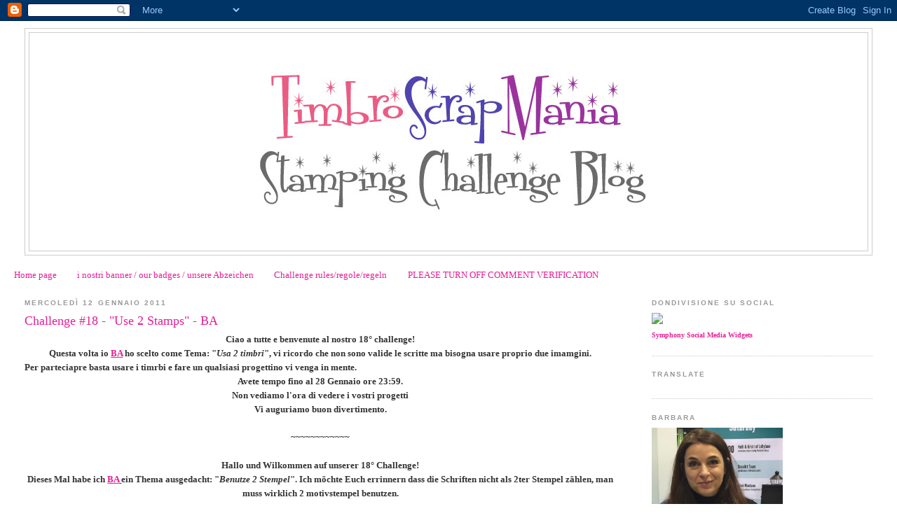

--- FILE ---
content_type: application/javascript
request_url: https://www.inlinkz.com/cs.php?id=30016
body_size: 4063
content:
document.write('<link rel=\'stylesheet\' href=\'//www.inlinkz.com/css/__inlinkz.css\' type=\'text/css\' /><script type="text/javascript">  var _rssimg = document.getElementById(\'wpImg30016\');             if(_rssimg) {                 _rssimg.style.display=\'none\';             }</script><script type="text/javascript">function __inlinkzEndsWith(str, substr) {                 return (str.match(substr+"$")==substr)             }             function __inlinkzToggleVis(divId, divId2) {                 var el = document.getElementById(divId); 		var inl = document.getElementById(divId2);                 if(el.style.display==\'block\') {                     el.style.display = \'none\';                     el.style.visiblity = \'hidden\'; 			inl.style.display = \'block\';                 } else {                     el.style.visiblity = \'visible\'; 			inl.style.display = \'none\';                     el.style.display = \'block\';               }             }          function __inlinkzIsImage(aTextField) {             var elem = document.getElementById(aTextField);             _str = elem.value;             check = __inlinkzEndsWith(_str,".jpg") || __inlinkzEndsWith(_str,".png") || __inlinkzEndsWith(_str,".JPG") || __inlinkzEndsWith(_str,".PNG") || __inlinkzEndsWith(_str,".JPEG") || __inlinkzEndsWith(_str,".jpeg");             if (!check) {                 return false;             }             else { return true; }         }          function checksize(elemId, size) {             if(size>0) {                 var element = document.getElementById(elemId);                 var text = element.value;                 if(text.length>=size) {                    text = text.substring(0,size);                    window.alert("Maximum chars: " + size);                 }                 element.value = text;             }         }          function __inlinkzCheckFieldOK(aTextField) {             var elem = document.getElementById(aTextField);             if ((elem.value.length==0) || (elem.value==null)) {                  return false;             }             else { return true; }         }</script><script type=\'text/javascript\'>function __inlinkzCheckIfEmpty30016() {             if(__inlinkzCheckFieldOK("__inlinkzLink30016") && __inlinkzCheckFieldOK("__inlinkzDesc30016") && __inlinkzCheckFieldOK("__inlinkzEmail30016")) {         return true;                            } else {                 window.alert("All fields must be completed");                 return false;             }         }</script><div class=\'inlinkzDiv_1\' style=\'display:table\' id=\'_1\'><p>Please enter your project link</p><table class=_inlinkzLinksTable border=0 cellspacing=0 cellpadding=2><tr><td valign=top>    <center>        <div class=_inlinkzLinkDiv style="float:left; text-align:center; width:105px; height:px; overflow:hidden;">            <a class=_inlinkzA title="Go to fixiskontrastprogramm.blogspot.com/2011/01/zum-einzug.html " target=_blank rel=nofollow  href="//www.inlinkz.com/displayurl.php?id=1174950">                <img width=75 height=75 class=_inlinkzI src=https://backups.inlinkz.com/linkup/thumbs/20110115/thmb4d31b76a11412.jpg>            </a>            <div style="line-height:1.1; text-align:center;">                <a class=_inlinkzA title="Go to fixiskontrastprogramm.blogspot.com/2011/01/zum-einzug.html " target=_blank rel=nofollow  href="//www.inlinkz.com/displayurl.php?id=1174950">                    &nbsp;1.&nbsp;fixi&nbsp;                 </a>            </div>        </div>    </center>    <br></td><td valign=top>    <center>        <div class=_inlinkzLinkDiv style="float:left; text-align:center; width:105px; height:px; overflow:hidden;">            <a class=_inlinkzA title="Go to annchenssmallcreations.blogspot.com/2011/01/believe-in-your-dreams.html " target=_blank rel=nofollow  href="//www.inlinkz.com/displayurl.php?id=1175041">                <img width=75 height=75 class=_inlinkzI src=https://backups.inlinkz.com/linkup/thumbs/20110115/thmb4d31baab7530a.jpg>            </a>            <div style="line-height:1.1; text-align:center;">                <a class=_inlinkzA title="Go to annchenssmallcreations.blogspot.com/2011/01/believe-in-your-dreams.html " target=_blank rel=nofollow  href="//www.inlinkz.com/displayurl.php?id=1175041">                    &nbsp;2.&nbsp;Annchen&nbsp;                 </a>            </div>        </div>    </center>    <br></td><td valign=top>    <center>        <div class=_inlinkzLinkDiv style="float:left; text-align:center; width:105px; height:px; overflow:hidden;">            <a class=_inlinkzA title="Go to kruemelsbastelblog.blogspot.com/2011/01/sonntag-schon-seit-kindertagen-ein.html " target=_blank rel=nofollow  href="//www.inlinkz.com/displayurl.php?id=1179272">                <img width=75 height=75 class=_inlinkzI src=https://backups.inlinkz.com/linkup/thumbs/20110116/thmb4d32faa89171c.jpg>            </a>            <div style="line-height:1.1; text-align:center;">                <a class=_inlinkzA title="Go to kruemelsbastelblog.blogspot.com/2011/01/sonntag-schon-seit-kindertagen-ein.html " target=_blank rel=nofollow  href="//www.inlinkz.com/displayurl.php?id=1179272">                    &nbsp;3.&nbsp;Kathrin aka Kruemel&nbsp;                 </a>            </div>        </div>    </center>    <br></td><td valign=top>    <center>        <div class=_inlinkzLinkDiv style="float:left; text-align:center; width:105px; height:px; overflow:hidden;">            <a class=_inlinkzA title="Go to marinaskarten.blogspot.com/2011/01/milchkarton-fur-lho-16.html " target=_blank rel=nofollow  href="//www.inlinkz.com/displayurl.php?id=1179280">                <img width=75 height=75 class=_inlinkzI src=https://backups.inlinkz.com/linkup/thumbs/20110116/thmb4d32fb4b24f05.jpg>            </a>            <div style="line-height:1.1; text-align:center;">                <a class=_inlinkzA title="Go to marinaskarten.blogspot.com/2011/01/milchkarton-fur-lho-16.html " target=_blank rel=nofollow  href="//www.inlinkz.com/displayurl.php?id=1179280">                    &nbsp;4.&nbsp;Marina&nbsp;                 </a>            </div>        </div>    </center>    <br></td><td valign=top>    <center>        <div class=_inlinkzLinkDiv style="float:left; text-align:center; width:105px; height:px; overflow:hidden;">            <a class=_inlinkzA title="Go to storiedimanu.blogspot.com/ " target=_blank rel=nofollow  href="//www.inlinkz.com/displayurl.php?id=1180578">                <img width=75 height=75 class=_inlinkzI src=https://backups.inlinkz.com/linkup/thumbs/20110116/thmb4d33367b4a24b.jpg>            </a>            <div style="line-height:1.1; text-align:center;">                <a class=_inlinkzA title="Go to storiedimanu.blogspot.com/ " target=_blank rel=nofollow  href="//www.inlinkz.com/displayurl.php?id=1180578">                    &nbsp;5.&nbsp;Emanuela&nbsp;                 </a>            </div>        </div>    </center>    <br></td><td valign=top>    <center>        <div class=_inlinkzLinkDiv style="float:left; text-align:center; width:105px; height:px; overflow:hidden;">            <a class=_inlinkzA title="Go to scrapjoanny.blogspot.com/2011/01/dlaczego-stemple.html " target=_blank rel=nofollow  href="//www.inlinkz.com/displayurl.php?id=1180907">                <img width=75 height=75 class=_inlinkzI src=https://backups.inlinkz.com/linkup/thumbs/20110116/thmb4d33429f653e5.jpg>            </a>            <div style="line-height:1.1; text-align:center;">                <a class=_inlinkzA title="Go to scrapjoanny.blogspot.com/2011/01/dlaczego-stemple.html " target=_blank rel=nofollow  href="//www.inlinkz.com/displayurl.php?id=1180907">                    &nbsp;6.&nbsp;scrapjoanna&nbsp;                 </a>            </div>        </div>    </center>    <br></td><td valign=top>    <center>        <div class=_inlinkzLinkDiv style="float:left; text-align:center; width:105px; height:px; overflow:hidden;">            <a class=_inlinkzA title="Go to simone-loescher.blogspot.com/2011/01/geburtstagskarte-birthday-card.html " target=_blank rel=nofollow  href="//www.inlinkz.com/displayurl.php?id=1181226">                <img width=75 height=75 class=_inlinkzI src=https://backups.inlinkz.com/linkup/thumbs/20110116/thmb4d334da6ac01b.jpg>            </a>            <div style="line-height:1.1; text-align:center;">                <a class=_inlinkzA title="Go to simone-loescher.blogspot.com/2011/01/geburtstagskarte-birthday-card.html " target=_blank rel=nofollow  href="//www.inlinkz.com/displayurl.php?id=1181226">                    &nbsp;7.&nbsp;Simone&nbsp;                 </a>            </div>        </div>    </center>    <br></td></tr><tr><td valign=top>    <center>        <div class=_inlinkzLinkDiv style="float:left; text-align:center; width:105px; height:px; overflow:hidden;">            <a class=_inlinkzA title="Go to manzalone.blogspot.com/2011/01/te-amo.html " target=_blank rel=nofollow  href="//www.inlinkz.com/displayurl.php?id=1186190">                <img width=75 height=75 class=_inlinkzI src=https://backups.inlinkz.com/linkup/thumbs/20110117/thmb4d3466ea67193.jpg>            </a>            <div style="line-height:1.1; text-align:center;">                <a class=_inlinkzA title="Go to manzalone.blogspot.com/2011/01/te-amo.html " target=_blank rel=nofollow  href="//www.inlinkz.com/displayurl.php?id=1186190">                    &nbsp;8.&nbsp;Meli&nbsp;                 </a>            </div>        </div>    </center>    <br></td><td valign=top>    <center>        <div class=_inlinkzLinkDiv style="float:left; text-align:center; width:105px; height:px; overflow:hidden;">            <a class=_inlinkzA title="Go to maya980.blogspot.com/2011/01/finalmente-si-torna-scrapbookiare.html " target=_blank rel=nofollow  href="//www.inlinkz.com/displayurl.php?id=1186521">                <img width=75 height=75 class=_inlinkzI src=https://backups.inlinkz.com/linkup/thumbs/20110117/thmb4d34738352617.jpg>            </a>            <div style="line-height:1.1; text-align:center;">                <a class=_inlinkzA title="Go to maya980.blogspot.com/2011/01/finalmente-si-torna-scrapbookiare.html " target=_blank rel=nofollow  href="//www.inlinkz.com/displayurl.php?id=1186521">                    &nbsp;9.&nbsp;Maya&nbsp;                 </a>            </div>        </div>    </center>    <br></td><td valign=top>    <center>        <div class=_inlinkzLinkDiv style="float:left; text-align:center; width:105px; height:px; overflow:hidden;">            <a class=_inlinkzA title="Go to dreamlifeandscrap.blogspot.com/2011/01/challenge_17.html " target=_blank rel=nofollow  href="//www.inlinkz.com/displayurl.php?id=1187071">                <img width=75 height=75 class=_inlinkzI src=https://backups.inlinkz.com/linkup/thumbs/20110117/thmb4d348d5ed0269.jpg>            </a>            <div style="line-height:1.1; text-align:center;">                <a class=_inlinkzA title="Go to dreamlifeandscrap.blogspot.com/2011/01/challenge_17.html " target=_blank rel=nofollow  href="//www.inlinkz.com/displayurl.php?id=1187071">                    &nbsp;10.&nbsp;Raffa&nbsp;                 </a>            </div>        </div>    </center>    <br></td><td valign=top>    <center>        <div class=_inlinkzLinkDiv style="float:left; text-align:center; width:105px; height:px; overflow:hidden;">            <a class=_inlinkzA title="Go to i-love-scrapbooking.blogspot.com/2011/01/una-nuova-colorazione.html " target=_blank rel=nofollow  href="//www.inlinkz.com/displayurl.php?id=1187885">                <img width=75 height=75 class=_inlinkzI src=https://backups.inlinkz.com/linkup/thumbs/20110117/thmb4d34b287cff9a.jpg>            </a>            <div style="line-height:1.1; text-align:center;">                <a class=_inlinkzA title="Go to i-love-scrapbooking.blogspot.com/2011/01/una-nuova-colorazione.html " target=_blank rel=nofollow  href="//www.inlinkz.com/displayurl.php?id=1187885">                    &nbsp;11.&nbsp;Nicoletta&nbsp;                 </a>            </div>        </div>    </center>    <br></td><td valign=top>    <center>        <div class=_inlinkzLinkDiv style="float:left; text-align:center; width:105px; height:px; overflow:hidden;">            <a class=_inlinkzA title="Go to fran-z-blog.blogspot.com/2011/01/ciao-tutti-stasera-posto-una-nuova-card.html " target=_blank rel=nofollow  href="//www.inlinkz.com/displayurl.php?id=1188887">                <img width=75 height=75 class=_inlinkzI src=https://backups.inlinkz.com/linkup/thumbs/20110117/thmb4d34eb3d55d8e.jpg>            </a>            <div style="line-height:1.1; text-align:center;">                <a class=_inlinkzA title="Go to fran-z-blog.blogspot.com/2011/01/ciao-tutti-stasera-posto-una-nuova-card.html " target=_blank rel=nofollow  href="//www.inlinkz.com/displayurl.php?id=1188887">                    &nbsp;12.&nbsp;Fr@nz&nbsp;                 </a>            </div>        </div>    </center>    <br></td><td valign=top>    <center>        <div class=_inlinkzLinkDiv style="float:left; text-align:center; width:105px; height:px; overflow:hidden;">            <a class=_inlinkzA title="Go to picasaweb.google.com/BAstamperforfunlife/TimbroBlogXPartecipanti#5563445697101368098 " target=_blank rel=nofollow  href="//www.inlinkz.com/displayurl.php?id=1190296">                <img width=75 height=75 class=_inlinkzI src=https://backups.inlinkz.com/linkup/thumbs/20110118/thmb4d35548ca4a50.jpg>            </a>            <div style="line-height:1.1; text-align:center;">                <a class=_inlinkzA title="Go to picasaweb.google.com/BAstamperforfunlife/TimbroBlogXPartecipanti#5563445697101368098 " target=_blank rel=nofollow  href="//www.inlinkz.com/displayurl.php?id=1190296">                    &nbsp;13.&nbsp;Anna&nbsp;                 </a>            </div>        </div>    </center>    <br></td><td valign=top>    <center>        <div class=_inlinkzLinkDiv style="float:left; text-align:center; width:105px; height:px; overflow:hidden;">            <a class=_inlinkzA title="Go to papierkunstmitherz.blogspot.com/2011/01/special-wish-for-you.html " target=_blank rel=nofollow  href="//www.inlinkz.com/displayurl.php?id=1191813">                <img width=75 height=75 class=_inlinkzI src=https://backups.inlinkz.com/linkup/thumbs/20110118/thmb4d35b21acd726.jpg>            </a>            <div style="line-height:1.1; text-align:center;">                <a class=_inlinkzA title="Go to papierkunstmitherz.blogspot.com/2011/01/special-wish-for-you.html " target=_blank rel=nofollow  href="//www.inlinkz.com/displayurl.php?id=1191813">                    &nbsp;14.&nbsp;Manuela&nbsp;                 </a>            </div>        </div>    </center>    <br></td></tr><tr><td valign=top>    <center>        <div class=_inlinkzLinkDiv style="float:left; text-align:center; width:105px; height:px; overflow:hidden;">            <a class=_inlinkzA title="Go to sabinafk.blogspot.com/2011/01/kalender.html " target=_blank rel=nofollow  href="//www.inlinkz.com/displayurl.php?id=1192747">                <img width=75 height=75 class=_inlinkzI src=https://backups.inlinkz.com/linkup/thumbs/20110118/thmb4d35d6c04b3f4.jpg>            </a>            <div style="line-height:1.1; text-align:center;">                <a class=_inlinkzA title="Go to sabinafk.blogspot.com/2011/01/kalender.html " target=_blank rel=nofollow  href="//www.inlinkz.com/displayurl.php?id=1192747">                    &nbsp;15.&nbsp;Sabina&nbsp;                 </a>            </div>        </div>    </center>    <br></td><td valign=top>    <center>        <div class=_inlinkzLinkDiv style="float:left; text-align:center; width:105px; height:px; overflow:hidden;">            <a class=_inlinkzA title="Go to christinsbastelwelt.blogspot.com/2011/01/hallo-ihr-lieben-vielen-dank-fur-die.html " target=_blank rel=nofollow  href="//www.inlinkz.com/displayurl.php?id=1196032">                <img width=75 height=75 class=_inlinkzI src=https://backups.inlinkz.com/linkup/thumbs/20110119/thmb4d36c5283f08d.jpg>            </a>            <div style="line-height:1.1; text-align:center;">                <a class=_inlinkzA title="Go to christinsbastelwelt.blogspot.com/2011/01/hallo-ihr-lieben-vielen-dank-fur-die.html " target=_blank rel=nofollow  href="//www.inlinkz.com/displayurl.php?id=1196032">                    &nbsp;16.&nbsp;Christin&nbsp;                 </a>            </div>        </div>    </center>    <br></td><td valign=top>    <center>        <div class=_inlinkzLinkDiv style="float:left; text-align:center; width:105px; height:px; overflow:hidden;">            <a class=_inlinkzA title="Go to asprinklingofglitter.blogspot.com/2011/01/simon-says-bingo.html " target=_blank rel=nofollow  href="//www.inlinkz.com/displayurl.php?id=1197085">                <img width=75 height=75 class=_inlinkzI src=https://backups.inlinkz.com/linkup/thumbs/20110119/thmb4d36f2cbf1478.jpg>            </a>            <div style="line-height:1.1; text-align:center;">                <a class=_inlinkzA title="Go to asprinklingofglitter.blogspot.com/2011/01/simon-says-bingo.html " target=_blank rel=nofollow  href="//www.inlinkz.com/displayurl.php?id=1197085">                    &nbsp;17.&nbsp;Mandy&nbsp;                 </a>            </div>        </div>    </center>    <br></td><td valign=top>    <center>        <div class=_inlinkzLinkDiv style="float:left; text-align:center; width:105px; height:px; overflow:hidden;">            <a class=_inlinkzA title="Go to stempelomi.blogspot.com/2011/01/schneeflocke.html " target=_blank rel=nofollow  href="//www.inlinkz.com/displayurl.php?id=1199028">                <img width=75 height=75 class=_inlinkzI src=https://backups.inlinkz.com/linkup/thumbs/20110119/thmb4d373d025ee32.jpg>            </a>            <div style="line-height:1.1; text-align:center;">                <a class=_inlinkzA title="Go to stempelomi.blogspot.com/2011/01/schneeflocke.html " target=_blank rel=nofollow  href="//www.inlinkz.com/displayurl.php?id=1199028">                    &nbsp;18.&nbsp;stempelomi&nbsp;                 </a>            </div>        </div>    </center>    <br></td><td valign=top>    <center>        <div class=_inlinkzLinkDiv style="float:left; text-align:center; width:105px; height:px; overflow:hidden;">            <a class=_inlinkzA title="Go to picasaweb.google.com/maela.cigni/Alessandro#5564163397610035154 " target=_blank rel=nofollow  href="//www.inlinkz.com/displayurl.php?id=1201481">                <img width=75 height=75 class=_inlinkzI src=https://backups.inlinkz.com/linkup/thumbs/20110120/thmb4d37e18f8df56.jpg>            </a>            <div style="line-height:1.1; text-align:center;">                <a class=_inlinkzA title="Go to picasaweb.google.com/maela.cigni/Alessandro#5564163397610035154 " target=_blank rel=nofollow  href="//www.inlinkz.com/displayurl.php?id=1201481">                    &nbsp;19.&nbsp;Alessandro&nbsp;                 </a>            </div>        </div>    </center>    <br></td><td valign=top>    <center>        <div class=_inlinkzLinkDiv style="float:left; text-align:center; width:105px; height:px; overflow:hidden;">            <a class=_inlinkzA title="Go to morettacreations.blogspot.com/2011/01/una-card-parisienne.html " target=_blank rel=nofollow  href="//www.inlinkz.com/displayurl.php?id=1201783">                <img width=75 height=75 class=_inlinkzI src=https://backups.inlinkz.com/linkup/thumbs/20110120/thmb4d380837785a2.jpg>            </a>            <div style="line-height:1.1; text-align:center;">                <a class=_inlinkzA title="Go to morettacreations.blogspot.com/2011/01/una-card-parisienne.html " target=_blank rel=nofollow  href="//www.inlinkz.com/displayurl.php?id=1201783">                    &nbsp;20.&nbsp;Moretta&nbsp;                 </a>            </div>        </div>    </center>    <br></td><td valign=top>    <center>        <div class=_inlinkzLinkDiv style="float:left; text-align:center; width:105px; height:px; overflow:hidden;">            <a class=_inlinkzA title="Go to cielodipraga.blogspot.com " target=_blank rel=nofollow  href="//www.inlinkz.com/displayurl.php?id=1201990">                <img width=75 height=75 class=_inlinkzI src=https://backups.inlinkz.com/linkup/thumbs/20110120/thmb4d381aaed2f21.jpg>            </a>            <div style="line-height:1.1; text-align:center;">                <a class=_inlinkzA title="Go to cielodipraga.blogspot.com " target=_blank rel=nofollow  href="//www.inlinkz.com/displayurl.php?id=1201990">                    &nbsp;21.&nbsp;maria anna&nbsp;                 </a>            </div>        </div>    </center>    <br></td></tr><tr><td valign=top>    <center>        <div class=_inlinkzLinkDiv style="float:left; text-align:center; width:105px; height:px; overflow:hidden;">            <a class=_inlinkzA title="Go to pokornysandra.blogspot.com/2011/01/zwei-katzchen.html " target=_blank rel=nofollow  href="//www.inlinkz.com/displayurl.php?id=1202830">                <img width=75 height=75 class=_inlinkzI src=https://backups.inlinkz.com/linkup/thumbs/20110120/thmb4d384625950a7.jpg>            </a>            <div style="line-height:1.1; text-align:center;">                <a class=_inlinkzA title="Go to pokornysandra.blogspot.com/2011/01/zwei-katzchen.html " target=_blank rel=nofollow  href="//www.inlinkz.com/displayurl.php?id=1202830">                    &nbsp;22.&nbsp;PokSa&nbsp;                 </a>            </div>        </div>    </center>    <br></td><td valign=top>    <center>        <div class=_inlinkzLinkDiv style="float:left; text-align:center; width:105px; height:px; overflow:hidden;">            <a class=_inlinkzA title="Go to ankestempelwelt.blogspot.com/2011/01/warm-winter-wishes.html " target=_blank rel=nofollow  href="//www.inlinkz.com/displayurl.php?id=1203329">                <img width=75 height=75 class=_inlinkzI src=https://backups.inlinkz.com/linkup/thumbs/20110120/thmb4d385e2044a6f.jpg>            </a>            <div style="line-height:1.1; text-align:center;">                <a class=_inlinkzA title="Go to ankestempelwelt.blogspot.com/2011/01/warm-winter-wishes.html " target=_blank rel=nofollow  href="//www.inlinkz.com/displayurl.php?id=1203329">                    &nbsp;23.&nbsp;Anke&nbsp;                 </a>            </div>        </div>    </center>    <br></td><td valign=top>    <center>        <div class=_inlinkzLinkDiv style="float:left; text-align:center; width:105px; height:px; overflow:hidden;">            <a class=_inlinkzA title="Go to tanjas-bastelwelt.blogspot.com/2011/01/lelo-armbandchen-lelo-wristband.html " target=_blank rel=nofollow  href="//www.inlinkz.com/displayurl.php?id=1204549">                <img width=75 height=75 class=_inlinkzI src=https://backups.inlinkz.com/linkup/thumbs/20110120/thmb4d38a599b846f.jpg>            </a>            <div style="line-height:1.1; text-align:center;">                <a class=_inlinkzA title="Go to tanjas-bastelwelt.blogspot.com/2011/01/lelo-armbandchen-lelo-wristband.html " target=_blank rel=nofollow  href="//www.inlinkz.com/displayurl.php?id=1204549">                    &nbsp;24.&nbsp;Kleine85&nbsp;                 </a>            </div>        </div>    </center>    <br></td><td valign=top>    <center>        <div class=_inlinkzLinkDiv style="float:left; text-align:center; width:105px; height:px; overflow:hidden;">            <a class=_inlinkzA title="Go to picasaweb.google.com/giorgia.delvecchio/Use2Stamps?authkey=Gv1sRgCKGXyPj54YDjiAE#5564396884810298530 " target=_blank rel=nofollow  href="//www.inlinkz.com/displayurl.php?id=1204870">                <img width=75 height=75 class=_inlinkzI src=https://backups.inlinkz.com/linkup/thumbs/20110120/thmb4d38b610b5816.jpg>            </a>            <div style="line-height:1.1; text-align:center;">                <a class=_inlinkzA title="Go to picasaweb.google.com/giorgia.delvecchio/Use2Stamps?authkey=Gv1sRgCKGXyPj54YDjiAE#5564396884810298530 " target=_blank rel=nofollow  href="//www.inlinkz.com/displayurl.php?id=1204870">                    &nbsp;25.&nbsp;Giorgia&nbsp;                 </a>            </div>        </div>    </center>    <br></td><td valign=top>    <center>        <div class=_inlinkzLinkDiv style="float:left; text-align:center; width:105px; height:px; overflow:hidden;">            <a class=_inlinkzA title="Go to hellerlittle.blogspot.com/2011/01/winter-freuden.html " target=_blank rel=nofollow  href="//www.inlinkz.com/displayurl.php?id=1207145">                <img width=75 height=75 class=_inlinkzI src=https://backups.inlinkz.com/linkup/thumbs/20110121/thmb4d3974a5056aa.jpg>            </a>            <div style="line-height:1.1; text-align:center;">                <a class=_inlinkzA title="Go to hellerlittle.blogspot.com/2011/01/winter-freuden.html " target=_blank rel=nofollow  href="//www.inlinkz.com/displayurl.php?id=1207145">                    &nbsp;26.&nbsp;hellerlittle&nbsp;                 </a>            </div>        </div>    </center>    <br></td><td valign=top>    <center>        <div class=_inlinkzLinkDiv style="float:left; text-align:center; width:105px; height:px; overflow:hidden;">            <a class=_inlinkzA title="Go to loshakeratoalberto.blogspot.com/2011/01/timbroscrapmania-18.html " target=_blank rel=nofollow  href="//www.inlinkz.com/displayurl.php?id=1208182">                <img width=75 height=75 class=_inlinkzI src=https://backups.inlinkz.com/linkup/thumbs/20110121/thmb4d39a57a75ee3.jpg>            </a>            <div style="line-height:1.1; text-align:center;">                <a class=_inlinkzA title="Go to loshakeratoalberto.blogspot.com/2011/01/timbroscrapmania-18.html " target=_blank rel=nofollow  href="//www.inlinkz.com/displayurl.php?id=1208182">                    &nbsp;27.&nbsp;Albert&nbsp;                 </a>            </div>        </div>    </center>    <br></td><td valign=top>    <center>        <div class=_inlinkzLinkDiv style="float:left; text-align:center; width:105px; height:px; overflow:hidden;">            <a class=_inlinkzA title="Go to nelasbasteleien.blogspot.com/2011/01/karussell.html " target=_blank rel=nofollow  href="//www.inlinkz.com/displayurl.php?id=1208306">                <img width=75 height=75 class=_inlinkzI src=https://backups.inlinkz.com/linkup/thumbs/20110121/thmb4d39aa69b1477.jpg>            </a>            <div style="line-height:1.1; text-align:center;">                <a class=_inlinkzA title="Go to nelasbasteleien.blogspot.com/2011/01/karussell.html " target=_blank rel=nofollow  href="//www.inlinkz.com/displayurl.php?id=1208306">                    &nbsp;28.&nbsp;Nela&nbsp;                 </a>            </div>        </div>    </center>    <br></td></tr><tr><td valign=top>    <center>        <div class=_inlinkzLinkDiv style="float:left; text-align:center; width:105px; height:px; overflow:hidden;">            <a class=_inlinkzA title="Go to bastel-zetti.blogspot.com/2011/01/lieblingskuchenbuch.html " target=_blank rel=nofollow  href="//www.inlinkz.com/displayurl.php?id=1209894">                <img width=75 height=75 class=_inlinkzI src=https://backups.inlinkz.com/linkup/thumbs/20110121/thmb4d39fe192bf20.jpg>            </a>            <div style="line-height:1.1; text-align:center;">                <a class=_inlinkzA title="Go to bastel-zetti.blogspot.com/2011/01/lieblingskuchenbuch.html " target=_blank rel=nofollow  href="//www.inlinkz.com/displayurl.php?id=1209894">                    &nbsp;29.&nbsp;Zetti&nbsp;                 </a>            </div>        </div>    </center>    <br></td><td valign=top>    <center>        <div class=_inlinkzLinkDiv style="float:left; text-align:center; width:105px; height:px; overflow:hidden;">            <a class=_inlinkzA title="Go to bassladycreations.blogspot.com/2011/01/spruch-karte-every-mans-life-is-fairy.html " target=_blank rel=nofollow  href="//www.inlinkz.com/displayurl.php?id=1212855">                <img width=75 height=75 class=_inlinkzI src=https://backups.inlinkz.com/linkup/thumbs/20110122/thmb4d3ac41e806d8.jpg>            </a>            <div style="line-height:1.1; text-align:center;">                <a class=_inlinkzA title="Go to bassladycreations.blogspot.com/2011/01/spruch-karte-every-mans-life-is-fairy.html " target=_blank rel=nofollow  href="//www.inlinkz.com/displayurl.php?id=1212855">                    &nbsp;30.&nbsp;basslady&nbsp;                 </a>            </div>        </div>    </center>    <br></td><td valign=top>    <center>        <div class=_inlinkzLinkDiv style="float:left; text-align:center; width:105px; height:px; overflow:hidden;">            <a class=_inlinkzA title="Go to dortesdill.blogspot.com/2011/01/hvidt-i-hvidt.html " target=_blank rel=nofollow  href="//www.inlinkz.com/displayurl.php?id=1213880">                <img width=75 height=75 class=_inlinkzI src=https://backups.inlinkz.com/linkup/thumbs/20110122/thmb4d3afc1f6ab7d.jpg>            </a>            <div style="line-height:1.1; text-align:center;">                <a class=_inlinkzA title="Go to dortesdill.blogspot.com/2011/01/hvidt-i-hvidt.html " target=_blank rel=nofollow  href="//www.inlinkz.com/displayurl.php?id=1213880">                    &nbsp;31.&nbsp;Dorte&nbsp;                 </a>            </div>        </div>    </center>    <br></td><td valign=top>    <center>        <div class=_inlinkzLinkDiv style="float:left; text-align:center; width:105px; height:px; overflow:hidden;">            <a class=_inlinkzA title="Go to sadilla.blogspot.com/2011/01/card-di-buon-compleanno-per-luca.html " target=_blank rel=nofollow  href="//www.inlinkz.com/displayurl.php?id=1215101">                <img width=75 height=75 class=_inlinkzI src=https://backups.inlinkz.com/linkup/thumbs/20110122/thmb4d3b37b9391f6.jpg>            </a>            <div style="line-height:1.1; text-align:center;">                <a class=_inlinkzA title="Go to sadilla.blogspot.com/2011/01/card-di-buon-compleanno-per-luca.html " target=_blank rel=nofollow  href="//www.inlinkz.com/displayurl.php?id=1215101">                    &nbsp;32.&nbsp;Sadia&nbsp;                 </a>            </div>        </div>    </center>    <br></td><td valign=top>    <center>        <div class=_inlinkzLinkDiv style="float:left; text-align:center; width:105px; height:px; overflow:hidden;">            <a class=_inlinkzA title="Go to asprinklingofglitter.blogspot.com/2011/01/you-make-me-smile.html " target=_blank rel=nofollow  href="//www.inlinkz.com/displayurl.php?id=1217298">                <img width=75 height=75 class=_inlinkzI src=https://backups.inlinkz.com/linkup/thumbs/20110123/thmb4d3bf9f177e8f.jpg>            </a>            <div style="line-height:1.1; text-align:center;">                <a class=_inlinkzA title="Go to asprinklingofglitter.blogspot.com/2011/01/you-make-me-smile.html " target=_blank rel=nofollow  href="//www.inlinkz.com/displayurl.php?id=1217298">                    &nbsp;33.&nbsp;Mandy&nbsp;                 </a>            </div>        </div>    </center>    <br></td><td valign=top>    <center>        <div class=_inlinkzLinkDiv style="float:left; text-align:center; width:105px; height:px; overflow:hidden;">            <a class=_inlinkzA title="Go to picasaweb.google.com/giorgia.delvecchio/Use2Stamps02?authkey=Gv1sRgCK-h4au6o_20eQ#5565356991244865330 " target=_blank rel=nofollow  href="//www.inlinkz.com/displayurl.php?id=1217803">                <img width=75 height=75 class=_inlinkzI src=https://backups.inlinkz.com/linkup/thumbs/20110123/thmb4d3c1f4b0b4ff.jpg>            </a>            <div style="line-height:1.1; text-align:center;">                <a class=_inlinkzA title="Go to picasaweb.google.com/giorgia.delvecchio/Use2Stamps02?authkey=Gv1sRgCK-h4au6o_20eQ#5565356991244865330 " target=_blank rel=nofollow  href="//www.inlinkz.com/displayurl.php?id=1217803">                    &nbsp;34.&nbsp;Giorgia&nbsp;                 </a>            </div>        </div>    </center>    <br></td><td valign=top>    <center>        <div class=_inlinkzLinkDiv style="float:left; text-align:center; width:105px; height:px; overflow:hidden;">            <a class=_inlinkzA title="Go to fantasiadinchiostro.blogspot.com/ " target=_blank rel=nofollow  href="//www.inlinkz.com/displayurl.php?id=1218109">                <img width=75 height=75 class=_inlinkzI src=https://backups.inlinkz.com/linkup/thumbs/20110123/thmb4d3c2ee7998f7.jpg>            </a>            <div style="line-height:1.1; text-align:center;">                <a class=_inlinkzA title="Go to fantasiadinchiostro.blogspot.com/ " target=_blank rel=nofollow  href="//www.inlinkz.com/displayurl.php?id=1218109">                    &nbsp;35.&nbsp;Elena&nbsp;                 </a>            </div>        </div>    </center>    <br></td></tr><tr><td valign=top>    <center>        <div class=_inlinkzLinkDiv style="float:left; text-align:center; width:105px; height:px; overflow:hidden;">            <a class=_inlinkzA title="Go to nora-scrapworthy.blogspot.com/2011/01/timbroscrapmania-18.html " target=_blank rel=nofollow  href="//www.inlinkz.com/displayurl.php?id=1221943">                <img width=75 height=75 class=_inlinkzI src=https://backups.inlinkz.com/linkup/thumbs/20110123/thmb4d3cdf5a28010.jpg>            </a>            <div style="line-height:1.1; text-align:center;">                <a class=_inlinkzA title="Go to nora-scrapworthy.blogspot.com/2011/01/timbroscrapmania-18.html " target=_blank rel=nofollow  href="//www.inlinkz.com/displayurl.php?id=1221943">                    &nbsp;36.&nbsp;Nora&nbsp;                 </a>            </div>        </div>    </center>    <br></td><td valign=top>    <center>        <div class=_inlinkzLinkDiv style="float:left; text-align:center; width:105px; height:px; overflow:hidden;">            <a class=_inlinkzA title="Go to ellabella-kreativ.blogspot.com/2011/01/three-girls.html " target=_blank rel=nofollow  href="//www.inlinkz.com/displayurl.php?id=1224098">                <img width=75 height=75 class=_inlinkzI src=https://backups.inlinkz.com/linkup/thumbs/20110124/thmb4d3d88925f81d.jpg>            </a>            <div style="line-height:1.1; text-align:center;">                <a class=_inlinkzA title="Go to ellabella-kreativ.blogspot.com/2011/01/three-girls.html " target=_blank rel=nofollow  href="//www.inlinkz.com/displayurl.php?id=1224098">                    &nbsp;37.&nbsp;ellabella&nbsp;                 </a>            </div>        </div>    </center>    <br></td><td valign=top>    <center>        <div class=_inlinkzLinkDiv style="float:left; text-align:center; width:105px; height:px; overflow:hidden;">            <a class=_inlinkzA title="Go to steffiescreativeblog.blogspot.com/ " target=_blank rel=nofollow  href="//www.inlinkz.com/displayurl.php?id=1224913">                <img width=75 height=75 class=_inlinkzI src=https://backups.inlinkz.com/linkup/thumbs/20110124/thmb4d3da233a4034.jpg>            </a>            <div style="line-height:1.1; text-align:center;">                <a class=_inlinkzA title="Go to steffiescreativeblog.blogspot.com/ " target=_blank rel=nofollow  href="//www.inlinkz.com/displayurl.php?id=1224913">                    &nbsp;38.&nbsp;steffie2005&nbsp;                 </a>            </div>        </div>    </center>    <br></td><td valign=top>    <center>        <div class=_inlinkzLinkDiv style="float:left; text-align:center; width:105px; height:px; overflow:hidden;">            <a class=_inlinkzA title="Go to monicaeloscrap.blogspot.com/2011/01/card-miciosa.html " target=_blank rel=nofollow  href="//www.inlinkz.com/displayurl.php?id=1226167">                <img width=75 height=75 class=_inlinkzI src=https://backups.inlinkz.com/linkup/thumbs/20110124/thmb4d3ddd878b80e.jpg>            </a>            <div style="line-height:1.1; text-align:center;">                <a class=_inlinkzA title="Go to monicaeloscrap.blogspot.com/2011/01/card-miciosa.html " target=_blank rel=nofollow  href="//www.inlinkz.com/displayurl.php?id=1226167">                    &nbsp;39.&nbsp;monica&nbsp;                 </a>            </div>        </div>    </center>    <br></td><td valign=top>    <center>        <div class=_inlinkzLinkDiv style="float:left; text-align:center; width:105px; height:px; overflow:hidden;">            <a class=_inlinkzA title="Go to lamagiadeiricordi.blogspot.com/2011/01/il-mio-primo-challenge-di.html " target=_blank rel=nofollow  href="//www.inlinkz.com/displayurl.php?id=1232697">                <img width=75 height=75 class=_inlinkzI src=https://backups.inlinkz.com/linkup/thumbs/20110125/thmb4d3f387dabbd6.jpg>            </a>            <div style="line-height:1.1; text-align:center;">                <a class=_inlinkzA title="Go to lamagiadeiricordi.blogspot.com/2011/01/il-mio-primo-challenge-di.html " target=_blank rel=nofollow  href="//www.inlinkz.com/displayurl.php?id=1232697">                    &nbsp;40.&nbsp;Manuela&nbsp;                 </a>            </div>        </div>    </center>    <br></td><td valign=top>    <center>        <div class=_inlinkzLinkDiv style="float:left; text-align:center; width:105px; height:px; overflow:hidden;">            <a class=_inlinkzA title="Go to ilborgodeisogni.blogspot.com/ " target=_blank rel=nofollow  href="//www.inlinkz.com/displayurl.php?id=1235480">                <img width=75 height=75 class=_inlinkzI src=https://backups.inlinkz.com/linkup/thumbs/20110126/thmb4d3ffec4e195e.jpg>            </a>            <div style="line-height:1.1; text-align:center;">                <a class=_inlinkzA title="Go to ilborgodeisogni.blogspot.com/ " target=_blank rel=nofollow  href="//www.inlinkz.com/displayurl.php?id=1235480">                    &nbsp;41.&nbsp;Maela&nbsp;                 </a>            </div>        </div>    </center>    <br></td><td valign=top>    <center>        <div class=_inlinkzLinkDiv style="float:left; text-align:center; width:105px; height:px; overflow:hidden;">            <a class=_inlinkzA title="Go to 3.bp.blogspot.com/_NM1BAQtEURs/TUAR6KnUgDI/AAAAAAAAA68/KDafy7O5x84/s1600/SDC16895.JPG " target=_blank rel=nofollow  href="//www.inlinkz.com/displayurl.php?id=1235762">                <img width=75 height=75 class=_inlinkzI src=https://backups.inlinkz.com/linkup/thumbs/20110126/thmb4d40167935b2c.jpg>            </a>            <div style="line-height:1.1; text-align:center;">                <a class=_inlinkzA title="Go to 3.bp.blogspot.com/_NM1BAQtEURs/TUAR6KnUgDI/AAAAAAAAA68/KDafy7O5x84/s1600/SDC16895.JPG " target=_blank rel=nofollow  href="//www.inlinkz.com/displayurl.php?id=1235762">                    &nbsp;42.&nbsp;Chiardiluna&nbsp;                 </a>            </div>        </div>    </center>    <br></td></tr><tr><td valign=top>    <center>        <div class=_inlinkzLinkDiv style="float:left; text-align:center; width:105px; height:px; overflow:hidden;">            <a class=_inlinkzA title="Go to artesdayone.blogspot.com/2011/01/new-challenges-jan-26th-hearts-dots-etc.html " target=_blank rel=nofollow  href="//www.inlinkz.com/displayurl.php?id=1236967">                <img width=75 height=75 class=_inlinkzI src=https://backups.inlinkz.com/linkup/thumbs/20110126/thmb4d40462cef2c5.jpg>            </a>            <div style="line-height:1.1; text-align:center;">                <a class=_inlinkzA title="Go to artesdayone.blogspot.com/2011/01/new-challenges-jan-26th-hearts-dots-etc.html " target=_blank rel=nofollow  href="//www.inlinkz.com/displayurl.php?id=1236967">                    &nbsp;43.&nbsp;Yone&nbsp;                 </a>            </div>        </div>    </center>    <br></td><td valign=top>    <center>        <div class=_inlinkzLinkDiv style="float:left; text-align:center; width:105px; height:px; overflow:hidden;">            <a class=_inlinkzA title="Go to tracartatimbriecolori.wordpress.com/2011/01/23/scatolina-porta-caramelle/ " target=_blank rel=nofollow  href="//www.inlinkz.com/displayurl.php?id=1243769">                <img width=75 height=75 class=_inlinkzI src=https://backups.inlinkz.com/linkup/thumbs/20110127/thmb4d41d49358d26.jpg>            </a>            <div style="line-height:1.1; text-align:center;">                <a class=_inlinkzA title="Go to tracartatimbriecolori.wordpress.com/2011/01/23/scatolina-porta-caramelle/ " target=_blank rel=nofollow  href="//www.inlinkz.com/displayurl.php?id=1243769">                    &nbsp;44.&nbsp;Giulia&nbsp;                 </a>            </div>        </div>    </center>    <br></td><td valign=top>    <center>        <div class=_inlinkzLinkDiv style="float:left; text-align:center; width:105px; height:px; overflow:hidden;">            <a class=_inlinkzA title="Go to thisaanddthat.blogspot.com/2011/01/challenge-timbroscrapmania-e.html " target=_blank rel=nofollow  href="//www.inlinkz.com/displayurl.php?id=1246643">                <img width=75 height=75 class=_inlinkzI src=https://backups.inlinkz.com/linkup/thumbs/20110128/thmb4d42b85071803.jpg>            </a>            <div style="line-height:1.1; text-align:center;">                <a class=_inlinkzA title="Go to thisaanddthat.blogspot.com/2011/01/challenge-timbroscrapmania-e.html " target=_blank rel=nofollow  href="//www.inlinkz.com/displayurl.php?id=1246643">                    &nbsp;45.&nbsp;Ivana&nbsp;                 </a>            </div>        </div>    </center>    <br></td><td valign=top>    <center>        <div class=_inlinkzLinkDiv style="float:left; text-align:center; width:105px; height:px; overflow:hidden;">            <a class=_inlinkzA title="Go to cartaandco.blogspot.com/2011/01/w-il-natale.html#comments " target=_blank rel=nofollow  href="//www.inlinkz.com/displayurl.php?id=1246822">                <img width=75 height=75 class=_inlinkzI src=https://backups.inlinkz.com/linkup/thumbs/20110128/thmb4d42c08e2c934.jpg>            </a>            <div style="line-height:1.1; text-align:center;">                <a class=_inlinkzA title="Go to cartaandco.blogspot.com/2011/01/w-il-natale.html#comments " target=_blank rel=nofollow  href="//www.inlinkz.com/displayurl.php?id=1246822">                    &nbsp;46.&nbsp;Claudia&nbsp;                 </a>            </div>        </div>    </center>    <br></td><td valign=top>    <center>        <div class=_inlinkzLinkDiv style="float:left; text-align:center; width:105px; height:px; overflow:hidden;">            <a class=_inlinkzA title="Go to latizycreacrea.blogspot.com/2011/01/ricordando-mia-nonna.html " target=_blank rel=nofollow  href="//www.inlinkz.com/displayurl.php?id=1248183">                <img width=75 height=75 class=_inlinkzI src=https://backups.inlinkz.com/linkup/thumbs/20110128/thmb4d42fb8a7adea.jpg>            </a>            <div style="line-height:1.1; text-align:center;">                <a class=_inlinkzA title="Go to latizycreacrea.blogspot.com/2011/01/ricordando-mia-nonna.html " target=_blank rel=nofollow  href="//www.inlinkz.com/displayurl.php?id=1248183">                    &nbsp;47.&nbsp;Tiziana Exiria&nbsp;                 </a>            </div>        </div>    </center>    <br></td><td valign=top>    <center>        <div class=_inlinkzLinkDiv style="float:left; text-align:center; width:105px; height:px; overflow:hidden;">            <a class=_inlinkzA title="Go to lefantasiediginevra.blogspot.com/2011/01/challenge-18-use-2-stamps-ba.html " target=_blank rel=nofollow  href="//www.inlinkz.com/displayurl.php?id=1248414">                <img width=75 height=75 class=_inlinkzI src=https://backups.inlinkz.com/linkup/thumbs/20110128/thmb4d430816438b1.jpg>            </a>            <div style="line-height:1.1; text-align:center;">                <a class=_inlinkzA title="Go to lefantasiediginevra.blogspot.com/2011/01/challenge-18-use-2-stamps-ba.html " target=_blank rel=nofollow  href="//www.inlinkz.com/displayurl.php?id=1248414">                    &nbsp;48.&nbsp;marzia&nbsp;                 </a>            </div>        </div>    </center>    <br></td><td valign=top>    <center>        <div class=_inlinkzLinkDiv style="float:left; text-align:center; width:105px; height:px; overflow:hidden;">            <a class=_inlinkzA title="Go to scripposcrappo.blogspot.com/2011/01/castello-e-magnolia.html " target=_blank rel=nofollow  href="//www.inlinkz.com/displayurl.php?id=1249128">                <img width=75 height=75 class=_inlinkzI src=https://backups.inlinkz.com/linkup/thumbs/20110128/thmb4d43305f80577.jpg>            </a>            <div style="line-height:1.1; text-align:center;">                <a class=_inlinkzA title="Go to scripposcrappo.blogspot.com/2011/01/castello-e-magnolia.html " target=_blank rel=nofollow  href="//www.inlinkz.com/displayurl.php?id=1249128">                    &nbsp;49.&nbsp;Francy&nbsp;                 </a>            </div>        </div>    </center>    <br></td></tr></table></div><br/><div class=_inlinkzSmall> (Cannot add links: Registration/trial expired)</div><div id=_inlinkzSite30016 class=_inlinkzPwrby><!-- 18.219.120.230 0,9--></div>');